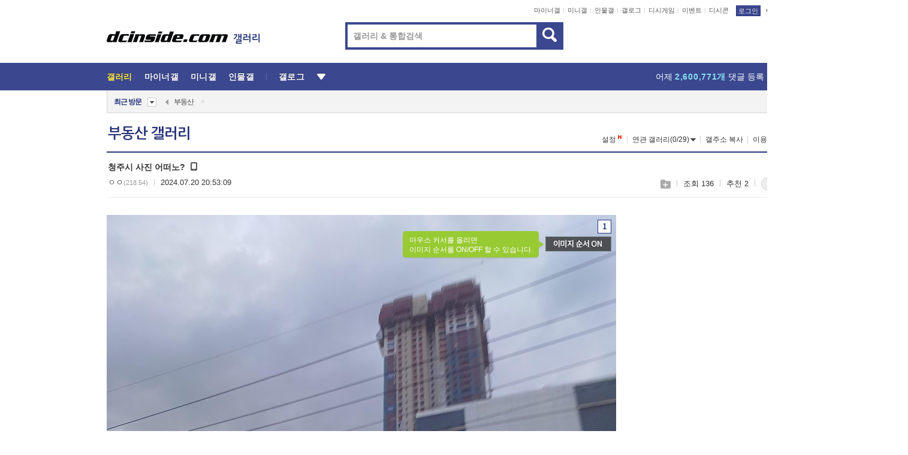

--- FILE ---
content_type: text/html; charset=UTF-8
request_url: https://gall.dcinside.com/board/comment/
body_size: 898
content:
{"total_cnt":4,"comment_cnt":0,"comments":[{"no":"20812603","parent":"7329132","user_id":"","name":"\u3147\u3147","ip":"112.153","reg_date":"2024.07.20 20:53:47","nicktype":"00","t_ch1":"","t_ch2":"","vr_type":"","voice":null,"rcnt":"2","c_no":0,"depth":0,"del_yn":"N","is_delete":"0","password_pop":"Y","copy_no":null,"memo":"\u3147\u3147","my_cmt":"N","del_btn":"Y","mod_btn":"N","a_my_cmt":"N","reply_w":"Y","gallog_icon":"<span class=\"nickname\"><em title = \"\u3147\u3147\">\u3147\u3147<\/em><span class=\"ip\">(112.153)<\/span><\/span>","vr_player":false,"vr_player_tag":""},{"no":"20812605","parent":"7329132","user_id":"","name":"\u3147\u3147","ip":"218.54","reg_date":"2024.07.20 20:54:29","nicktype":"00","t_ch1":"0","t_ch2":"0","vr_type":"","voice":null,"rcnt":"2","c_no":"20812603","depth":1,"del_yn":"N","is_delete":"0","password_pop":"Y","copy_no":null,"memo":"\u3147\u314b","my_cmt":"N","del_btn":"Y","mod_btn":"N","a_my_cmt":"N","reply_w":"Y","gallog_icon":"<span class=\"nickname\"><em title = \"\u3147\u3147\">\u3147\u3147<\/em><span class=\"ip\">(218.54)<\/span><\/span>","vr_player":false,"vr_player_tag":""},{"no":"20812990","parent":"7329132","user_id":"","name":"\u3147\u3147","ip":"223.39","reg_date":"2024.07.20 22:34:48","nicktype":"00","t_ch1":"0","t_ch2":"0","vr_type":"","voice":null,"rcnt":"2","c_no":"20812603","depth":1,"del_yn":"N","is_delete":"0","password_pop":"Y","copy_no":null,"memo":"\ud749-\ubb3c  - dc App","my_cmt":"N","del_btn":"Y","mod_btn":"N","a_my_cmt":"N","reply_w":"Y","gallog_icon":"<span class=\"nickname\"><em title = \"\u3147\u3147\">\u3147\u3147<\/em><span class=\"ip\">(223.39)<\/span><\/span>","vr_player":false,"vr_player_tag":""},{"no":"20812707","parent":"7329132","user_id":"tutor3462","name":"211.234","ip":"","reg_date":"2024.07.20 21:20:44","nicktype":"00","t_ch1":"0","t_ch2":"0","vr_type":"","voice":null,"rcnt":"0","c_no":0,"depth":0,"del_yn":"N","is_delete":"0","password_pop":"Y","copy_no":null,"memo":"\u3147\u3147  - dc App","my_cmt":"N","del_btn":"Y","mod_btn":"N","a_my_cmt":"N","reply_w":"Y","gallog_icon":"<span class='nickname in' title='211.234'  style=''><em>211.234<\/em><\/span> <a class='writer_nikcon '><img src='https:\/\/nstatic.dcinside.com\/dc\/w\/images\/nik.gif' border=0 title='tutor34** : \uac24\ub85c\uadf8\ub85c \uc774\ub3d9\ud569\ub2c8\ub2e4.'  width='12'  height='11'  style='cursor:pointer;' onClick=\"window.open('\/\/gallog.dcinside.com\/tutor3462');\" alt='\uac24\ub85c\uadf8\ub85c \uc774\ub3d9\ud569\ub2c8\ub2e4.'><\/a>","vr_player":false,"vr_player_tag":""}],"pagination":"<em>1<\/em>","allow_reply":1,"comment_view_cnt":4,"nft":false}

--- FILE ---
content_type: text/html; charset=UTF-8
request_url: https://gall.dcinside.com/ajax/alarm_ajax/polling?jsoncallback=jQuery32105855768810600932_1769562681388&ci_t=de27a78fb6833c748d31cad47cc53094&_=1769562681389
body_size: 644
content:
jQuery32105855768810600932_1769562681388([])